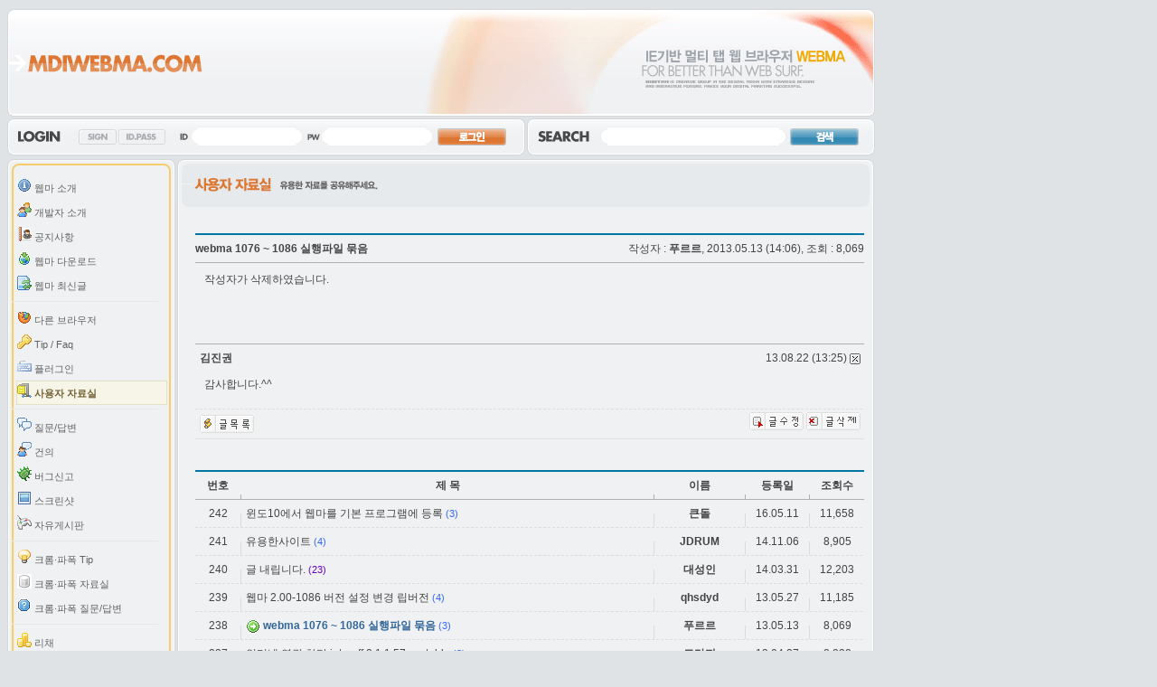

--- FILE ---
content_type: text/html; charset=UTF-8
request_url: https://mdiwebma.com/webma2/board/?mode=read&id=6&bid=11798&page=1&cate=&search=SUBJECT&word=
body_size: 4920
content:
<!DOCTYPE HTML PUBLIC "-//W3C//DTD HTML 4.01 Transitional//EN" "http://www.w3.org/TR/html4/loose.dtd">
<html>
<head>
<meta http-equiv="Content-Type" content="text/html; charset=utf-8" />
<title>WEBMA</title>
<script type="text/javascript" src="../front/global/js/global.js"></script>
<link rel="stylesheet" type="text/css" href="../front/global/css/style.css" />
</head>

<body>
<table width="960" height="119" border="0" cellpadding="0" cellspacing="0">
  <tr>
    <td><a href="../main/"><img src="../main/images/header_01.gif" width="217" height="119" alt="MDIWEBMA.COM"></a></td>
    <td background="../main/images/header_02.gif" width="743" height="119" align="right"><img src="../main/images/top_bg_webma.gif" width="503" height="119"></td>
  </tr>
</table>
<table width="960" border="0" cellpadding="0" cellspacing="0">
  <tr>
    <td width="575" height="45" valign="top" class="ph02">

	<table width="573" height="41" border="0" cellpadding="0" cellspacing="0" background="../main/images/login_02.gif">
        <tr>
          <td><img src="../main/images/loginbox_01.gif" width="7" height="41" alt=""></td>
          <td width="70" height="41" class="pd05"><img src="../main/images/icon_login_1.gif" width="47" height="12"></td>
          <td width="44" height="41"><a href="../main/sign.php?flag=1"><img src="../main/images/btn_sign.gif" width="42" height="17"></a></td>
          <td width="69" height="41"><a href="../main/sign.php?flag=2"><img src="../main/images/btn_find.gif" width="52" height="17"></a></td>
          <td width="12" height="41"><img src="../main/images/icon_login_2.gif" width="9" height="8"></td>
          <td width="129" height="41">

		  <form name="login" method="post" action="../front/member/login.php" onSubmit="return validate(this);">
		  <table width="120" height="18" border="0" cellpadding="0" cellspacing="0">
              <tr>
                <td><img src="../main/images/login_input_01.gif" width="8" height="18" alt=""></td>
                <td width="104" height="18"><input type="text" name="id" maxlength="16" class="login_input" hname="아이디" required></td>
                <td><img src="../main/images/login_input_03.gif" width="8" height="18" alt=""></td>
              </tr>
            </table>
			
			</td>
          <td width="15" height="41"><img src="../main/images/icon_login_3.gif" width="14" height="7"></td>
          <td width="129" height="41">
		  
		  <table width="120" height="18" border="0" cellpadding="0" cellspacing="0">
              <tr>
                <td><img src="../main/images/login_input_01.gif" width="8" height="18" alt=""></td>
                <td width="104" height="18"><input type="password" name="pw" maxlength="20" class="login_input" hname="비밀번호" required></td>
                <td><img src="../main/images/login_input_03.gif" width="8" height="18" alt=""></td>
              </tr>
            </table></td>
          <td width="92" height="41"><input type="image" src="../main/images/btn_login.gif" width="76" height="19"></td>
          <td><img src="../main/images/loginbox_10.gif" width="6" height="41" alt=""></td>
        </tr>
      </table>
	  </form>


	  </td>
    <td valign="top" class="ph02">

	<form name="searchAll" method="post" action="../main/search.php" onSubmit="return validate(this);">


	<table width="385" height="41" border="0" cellpadding="0" cellspacing="0" background="../main/images/login_02.gif">
        <tr>
          <td><img src="../main/images/search_01.gif" width="7" height="41" alt=""></td>
          <td width="72" height="41" class="pd05"><img src="../main/images/search_02.gif" width="57" height="12"></td>
          <td width="210" height="41"><table width="200" height="18" border="0" cellpadding="0" cellspacing="0">
              <tr>
                <td><img src="../main/images/login_input_01.gif" width="8" height="18" alt=""></td>
                <td width="186" height="18">
				<input type="text" name="searchAll" maxlength="16" class="search_input" hname="검색어" required>
				</td>
                <td><img src="../main/images/login_input_03.gif" width="8" height="18" alt=""></td>
              </tr>
            </table>
			
			
			</td>
          <td width="89" height="41"><input type="image" src="../main/images/search_04.gif" width="76" height="19"></td>
          <td><img src="../main/images/search_05.gif" width="7" height="41" alt=""></td>
        </tr>
      </table></td>
  </tr>
</table>
</form>
<table width="980" border="0" cellspacing="0" cellpadding="0">
  <tr>
    <td width="188" valign="top">


<table width="186" border="0" cellpadding="0" cellspacing="0">
  <tr>
    <td><img src="../main/images/menu_01.gif" width="186" height="12" alt=""></td>
  </tr>
  <tr>
    <td width="186" background="../main/images/menu_bg.gif" class="pd05">
	<div id="navigation">
	<ul>
	<li>

<a href="../main/about.php"><img src="../front/global/icon/fam/information.gif" width="16" height="16" align="absmiddle"> 웹마 소개</a>
<a href="../main/developer.php"><img src="../front/global/icon/fam/group.gif" width="16" height="16" align="absmiddle"> 개발자 소개</a>
<a href="../board/?id=1"><img src="../front/global/icon/fam/report_user.gif" width="16" height="16" align="absmiddle"> 공지사항</a>
<a href="../board/?id=2"><img src="../front/global/icon/fam/icon_get_world.gif" width="16" height="16" align="absmiddle"> 웹마 다운로드</a>
<a href="../main/article.php"><img src="../front/global/icon/fam/page_refresh.gif" width="16" height="16" align="absmiddle"> 웹마 최신글</a>
</ul>
</div>
<div class="menu_line"></div>
<div id="navigation">
<ul>
<li>
<a href="../board/?id=3"><img src="../front/global/icon/fam/application_firefox.gif" width="16" height="16" align="absmiddle"> 다른 브라우저</a>
<a href="../board/?id=4"><img src="../front/global/icon/fam/key.gif" width="16" height="16" align="absmiddle"> Tip / Faq</a>
<a href="../board/?id=5"><img src="../front/global/icon/fam/keyboard.gif" width="16" height="16" align="absmiddle"> 플러그인</a>
<a href="../board/?id=6" id="curnavpage"><img src="../front/global/icon/fam/compress.gif" width="16" height="16" align="absmiddle"> 사용자 자료실</a>
</ul>
</div>
<div class="menu_line"></div>
<div id="navigation">
<ul>
<li>
<a href="../board/?id=7"><img src="../front/global/icon/fam/comments.gif" width="16" height="16" align="absmiddle"> 질문/답변</a>
<a href="../board/?id=8"><img src="../front/global/icon/fam/user_comment.gif" width="16" height="16" align="absmiddle"> 건의</a>
<a href="../board/?id=9"><img src="../front/global/icon/fam/bug.gif" width="16" height="16" align="absmiddle"> 버그신고</a>
<a href="../board/?id=10"><img src="../front/global/icon/fam/image.gif" width="16" height="16" align="absmiddle"> 스크린샷</a>
<a href="../board/?id=11"><img src="../front/global/icon/fam/controller.gif" width="16" height="16" align="absmiddle"> 자유게시판</a>
</ul>
</div>
<div class="menu_line"></div>
<div id="navigation">
<ul>
<li>
<a href="../board/?id=15"><img src="../front/global/icon/fam/lightbulb.gif" width="16" height="16" align="absmiddle"> 크롬·파폭 Tip</a>
<a href="../board/?id=16"><img src="../front/global/icon/fam/database.gif" width="16" height="16" align="absmiddle"> 크롬·파폭 자료실</a>
<a href="../board/?id=17"><img src="../front/global/icon/fam/icon_info.gif" width="16" height="16" align="absmiddle"> 크롬·파폭 질문/답변</a>
</ul>
</div>
<div class="menu_line"></div>
<div id="navigation">
<ul>
<li>
<a href="../board/?id=12"><img src="../front/global/icon/fam/coins.gif" width="16" height="16" align="absmiddle"> 리채</a>
</ul>
</div>
<div class="menu_line"></div>
<div id="navigation">
<ul>
<li>
<a href="../board/?id=14"><img src="../front/global/icon/fam/lock_edit.gif" width="16" height="16" align="absmiddle"> 월든노트</a>
<!--
<a href="https://www.dnsever.com" target="dnsever"><img src="https://banner.dnsever.com/dnsever-banner_88x31.gif" border="0" alt="DNS server, DNS service"></a> 

	</li>
	</ul>-->
	</div>
	</td>
  </tr>
  <tr>
    <td>
	<img src="../main/images/menu_03.gif" width="186" height="11" alt=""></td>
  </tr>
</table>
</td>
    <td width="792" valign="top">

	<table width="771" height="387" border="0" cellpadding="0" cellspacing="0">
		<tr>
			<td>
				<img src="../main/images/board_01.gif" width="771" height="11" alt=""></td>
		</tr>
		<tr>
			<td width="771" height="36" background="../main/images/board_bg_1.gif">
			<img src="./../main/images/icon_title_6.gif"></td>
		</tr>
		<tr>
			<td>
				<img src="../main/images/board_03.gif" width="771" height="6" alt=""></td>
		</tr>
		<tr>
			<td width="771" height="327" valign="top" background="../main/images/board_bg_2.gif" class="pd20 ph11"><script type="text/javascript"><!--
google_ad_client = "pub-2019951339510176";
google_ad_width = 336;
google_ad_height = 280;
google_ad_format = "336x280_as";
google_ad_type = "text_image";
google_ad_channel = "";
google_color_border = "EFF1F3";
google_color_bg = "EFF1F3";
google_color_link = "0000FF";
google_color_text = "000000";
google_color_url = "008000";
//-->
</script>
<script type="text/javascript"
  src="http://pagead2.googlesyndication.com/pagead/show_ads.js">
</script>
<script type="text/javascript"><!--
google_ad_client = "pub-2019951339510176";
google_ad_width = 336;
google_ad_height = 280;
google_ad_format = "336x280_as";
google_ad_type = "text_image";
google_ad_channel = "";
google_color_border = "EFF1F3";
google_color_bg = "EFF1F3";
google_color_link = "0000FF";
google_color_text = "000000";
google_color_url = "008000";
//-->
</script>
<script type="text/javascript"
  src="http://pagead2.googlesyndication.com/pagead/show_ads.js">
</script>

<p style="height:10px"></p>

<table width="740" border="0" cellspacing="0" cellpadding="0" class="table_fix">
<tr>
<td height="2" colspan="2" bgcolor="0076A3"></td>
</tr>
<tr>
<td width="50%" height="30"><strong>webma 1076 ~ 1086 실행파일 묶음</strong></td>
<td align="right">작성자 : <span class="name_n">푸르르</span>,  2013.05.13 (14:06), 조회 : 8,069 </td>
</tr>
<tr>
<td height="1" colspan="2" bgcolor="#AFAFAF"></td>
</tr>
</table>

<table width="740" border="0" cellspacing="0" cellpadding="0" class="table_fix">
<tr>
<td colspan="2" class="pd10 ph05" width="740">
<p>작성자가 삭제하였습니다.</p>
</td>
</tr>


</table>


<p style="height:50px"></p>

<table width="740" border="0" cellspacing="0" cellpadding="0" class="table_fix">
<tr><td height="1" colspan="2" bgcolor="#AFAFAF"></td></tr>


<tr>
<td width="25%" height="30" class="pd05">
<a name="cmt_18922"></a><a href="#" onClick="newWin('../front/msgBox/msgWrite.php?to=592659220&type=1&to_name=%EA%B9%80%EC%A7%84%EA%B6%8C', 'msgWrite', '550', '400');"><span class="name_n">김진권</span></a></td>
<td width="75%" align="right" class="pr04">13.08.22 (13:25) <a href="javascript:alert('이 코멘트를 삭제할 수 있는 권한이 없습니다.\n\n삭제를 원하실 경우 로그인 하여 주십시요');"><img src="./skin/webma/images/btn_comment_delete.gif" alt="삭제" width="12" height="12" border="0" align="absmiddle"></a></td>
</tr>


<tr>
<td colspan="2" class="pd10 ph05">  감사합니다.^^<br><br></td>
</tr>

<tr>
<td height="1" colspan="2" background="./skin/webma/images/line.gif"></td>
</tr>

</table>




<table width="740" border="0" cellspacing="0" cellpadding="0" class="table_fix">
<tr height="32">

    <td width="50%" class="pd05" colspan="2">
	<a href="../board/?mode=list&id=6&cate=&page=1&bid=11798&search=SUBJECT&word=&division=">
	<img src="./skin/webma/images/i_list.gif" alt="목록" width="60" height="20" border="0"></a>
	</td>

	<td align="right" width="50%" class="pr04">
	<a href="javascript:alert('회원에 의해 작성된 게시물을 비회원이 수정 할수 없습니다.\n\n수정을 원하실 경우 로그인 하시기 바랍니다.');">
	<img src="./skin/webma/images/i_modify.gif" alt="수정" width="60" height="20" border="0"></a> 
	<a href="javascript:alert('회원에 의해 작성된 게시물을 비회원이 삭제 할수 없습니다.\n\n삭제를 원하실 경우 로그인 하시기 바랍니다.');">
	<img src="./skin/webma/images/i_delete.gif" alt="삭제" width="60" height="20" border="0"></a>
	</td>

</tr>
<tr><td height="1" colspan="3" bgcolor="#e0e0e0"></td></tr>
</table>
</form>

<p style="height:26px"></p>

<script type="text/javascript"> 
document.title = 'webma 1076 ~ 1086 실행파일 묶음'; 
</script> 
<table width="740" border="0" cellspacing="0" cellpadding="0">
<tr>
<td height="2" colspan="9" bgcolor="0076A3"></td>
</tr>

<tr>
<td width="50" height="30" align="center"><strong>번호</strong></td>
<td width="1" valign="bottom"><img src="./skin/webma/images/between_1.gif" /></td>
<td align="center"><strong>제 목</strong></td>
<td width="1" valign="bottom"><img src="./skin/webma/images/between_1.gif" /></td>
<td width="100" align="center"><strong>이름</strong></td>
<td width="1" valign="bottom"><img src="./skin/webma/images/between_1.gif" /></td>
<td width="70" align="center"><strong>등록일</strong></td>
<td width="1" valign="bottom"><img src="./skin/webma/images/between_1.gif" /></td>
<td width="60" align="center"><strong>조회수</strong></td>
</tr>

<tr>
<td height="1" colspan="9" bgcolor="#AFAFAF"></td>
</tr>
</table>


<table width="740" border="0" cellspacing="0" cellpadding="0">
<tr>
<td width="50" align="center">
242</td>
<td width="1" valign="bottom"><img src="./skin/webma/images/between_2.gif" /></td>
<td class="pd05"><a href="./?mode=read&id=6&bid=13344&page=1&cate=&search=SUBJECT&word=">윈도10에서 웹마를 기본 프로그램에 등록</a> <span class="comment_number1">(3)</span> </td>
<td width="1" valign="bottom"><img src="./skin/webma/images/between_2.gif" /></td>
<td width="100" align="center"><nobr class="board_name"><a href="#msgWrite" onClick="msgWrite('63399984','%ED%81%B0%EB%8F%8C','1');"><span class="name_n">큰돌</span></a></nobr></td>
<td width="1" valign="bottom"><img src="./skin/webma/images/between_2.gif" /></td>
<td width="70" align="center">16.05.11</td>
<td width="1" align="center" valign="bottom"><img src="./skin/webma/images/between_2.gif" /></td>
<td width="60" align="center">11,658</td>
</tr>
<tr>
<td height="1" colspan="9" background="./skin/webma/images/line.gif"></td>
</tr>

<tr>
<td width="50" align="center">
241</td>
<td width="1" valign="bottom"><img src="./skin/webma/images/between_2.gif" /></td>
<td class="pd05"><a href="./?mode=read&id=6&bid=13219&page=1&cate=&search=SUBJECT&word=">유용한사이트</a> <span class="comment_number1">(4)</span> </td>
<td width="1" valign="bottom"><img src="./skin/webma/images/between_2.gif" /></td>
<td width="100" align="center"><nobr class="board_name"><a href="#msgWrite" onClick="msgWrite('1381578482','JDRUM','1');"><span class="name_n">JDRUM</span></a></nobr></td>
<td width="1" valign="bottom"><img src="./skin/webma/images/between_2.gif" /></td>
<td width="70" align="center">14.11.06</td>
<td width="1" align="center" valign="bottom"><img src="./skin/webma/images/between_2.gif" /></td>
<td width="60" align="center">8,905</td>
</tr>
<tr>
<td height="1" colspan="9" background="./skin/webma/images/line.gif"></td>
</tr>

<tr>
<td width="50" align="center">
240</td>
<td width="1" valign="bottom"><img src="./skin/webma/images/between_2.gif" /></td>
<td class="pd05"><a href="./?mode=read&id=6&bid=12063&page=1&cate=&search=SUBJECT&word=">글 내립니다.</a> <span class="comment_number3">(23)</span> </td>
<td width="1" valign="bottom"><img src="./skin/webma/images/between_2.gif" /></td>
<td width="100" align="center"><nobr class="board_name"><a href="#msgWrite" onClick="msgWrite('307760211','%EB%8C%80%EC%84%B1%EC%9D%B8','1');"><span class="name_n">대성인</span></a></nobr></td>
<td width="1" valign="bottom"><img src="./skin/webma/images/between_2.gif" /></td>
<td width="70" align="center">14.03.31</td>
<td width="1" align="center" valign="bottom"><img src="./skin/webma/images/between_2.gif" /></td>
<td width="60" align="center">12,203</td>
</tr>
<tr>
<td height="1" colspan="9" background="./skin/webma/images/line.gif"></td>
</tr>

<tr>
<td width="50" align="center">
239</td>
<td width="1" valign="bottom"><img src="./skin/webma/images/between_2.gif" /></td>
<td class="pd05"><a href="./?mode=read&id=6&bid=11814&page=1&cate=&search=SUBJECT&word=">웹마 2.00-1086 버전 설정 변경 립버전</a> <span class="comment_number1">(4)</span> </td>
<td width="1" valign="bottom"><img src="./skin/webma/images/between_2.gif" /></td>
<td width="100" align="center"><nobr class="board_name"><a href="#msgWrite" onClick="msgWrite('7541544152','qhsdyd','1');"><span class="name_n">qhsdyd</span></a></nobr></td>
<td width="1" valign="bottom"><img src="./skin/webma/images/between_2.gif" /></td>
<td width="70" align="center">13.05.27</td>
<td width="1" align="center" valign="bottom"><img src="./skin/webma/images/between_2.gif" /></td>
<td width="60" align="center">11,185</td>
</tr>
<tr>
<td height="1" colspan="9" background="./skin/webma/images/line.gif"></td>
</tr>

<tr>
<td width="50" align="center">
238</td>
<td width="1" valign="bottom"><img src="./skin/webma/images/between_2.gif" /></td>
<td class="pd05"><a href="./?mode=read&id=6&bid=11798&page=1&cate=&search=SUBJECT&word="><img src="../front/global/icon/fam/action_forward.gif" align="absmiddle"> <span class="style9">webma 1076 ~ 1086 실행파일 묶음</span></a> <span class="comment_number1">(3)</span> </td>
<td width="1" valign="bottom"><img src="./skin/webma/images/between_2.gif" /></td>
<td width="100" align="center"><nobr class="board_name"><a href="#msgWrite" onClick="msgWrite('69389278','%ED%91%B8%EB%A5%B4%EB%A5%B4','1');"><span class="name_n">푸르르</span></a></nobr></td>
<td width="1" valign="bottom"><img src="./skin/webma/images/between_2.gif" /></td>
<td width="70" align="center">13.05.13</td>
<td width="1" align="center" valign="bottom"><img src="./skin/webma/images/between_2.gif" /></td>
<td width="60" align="center">8,069</td>
</tr>
<tr>
<td height="1" colspan="9" background="./skin/webma/images/line.gif"></td>
</tr>

<tr>
<td width="50" align="center">
237</td>
<td width="1" valign="bottom"><img src="./skin/webma/images/between_2.gif" /></td>
<td class="pd05"><a href="./?mode=read&id=6&bid=11767&page=1&cate=&search=SUBJECT&word=">인터넷 연결 차단 interoff 2.1.1.57-portable</a> <span class="comment_number1">(3)</span> </td>
<td width="1" valign="bottom"><img src="./skin/webma/images/between_2.gif" /></td>
<td width="100" align="center"><nobr class="board_name"><a href="#msgWrite" onClick="msgWrite('4091576868','%EB%8F%84%EB%9D%BC%EC%A7%80','1');"><span class="name_n">도라지</span></a></nobr></td>
<td width="1" valign="bottom"><img src="./skin/webma/images/between_2.gif" /></td>
<td width="70" align="center">13.04.27</td>
<td width="1" align="center" valign="bottom"><img src="./skin/webma/images/between_2.gif" /></td>
<td width="60" align="center">8,838</td>
</tr>
<tr>
<td height="1" colspan="9" background="./skin/webma/images/line.gif"></td>
</tr>

<tr>
<td width="50" align="center">
236</td>
<td width="1" valign="bottom"><img src="./skin/webma/images/between_2.gif" /></td>
<td class="pd05"><a href="./?mode=read&id=6&bid=11691&page=1&cate=&search=SUBJECT&word=">WebMa2 v2.0.0.1076 - 무설치</a> <span class="comment_number1">(2)</span> </td>
<td width="1" valign="bottom"><img src="./skin/webma/images/between_2.gif" /></td>
<td width="100" align="center"><nobr class="board_name"><a href="#msgWrite" onClick="msgWrite('7191604131','%EB%8F%84%EB%9D%BC%EC%A7%80','1');"><span class="name_n">도라지</span></a></nobr></td>
<td width="1" valign="bottom"><img src="./skin/webma/images/between_2.gif" /></td>
<td width="70" align="center">13.03.25</td>
<td width="1" align="center" valign="bottom"><img src="./skin/webma/images/between_2.gif" /></td>
<td width="60" align="center">13,137</td>
</tr>
<tr>
<td height="1" colspan="9" background="./skin/webma/images/line.gif"></td>
</tr>

<tr>
<td width="50" align="center">
235</td>
<td width="1" valign="bottom"><img src="./skin/webma/images/between_2.gif" /></td>
<td class="pd05"><a href="./?mode=read&id=6&bid=11528&page=1&cate=&search=SUBJECT&word=">알아두면 유용한 사이트 목록~</a> <span class="comment_number1">(3)</span> </td>
<td width="1" valign="bottom"><img src="./skin/webma/images/between_2.gif" /></td>
<td width="100" align="center"><nobr class="board_name"><a href="#msgWrite" onClick="msgWrite('9531485792','ghkdasr','1');"><span class="name_n">ghkdasr</span></a></nobr></td>
<td width="1" valign="bottom"><img src="./skin/webma/images/between_2.gif" /></td>
<td width="70" align="center">12.11.09</td>
<td width="1" align="center" valign="bottom"><img src="./skin/webma/images/between_2.gif" /></td>
<td width="60" align="center">8,018</td>
</tr>
<tr>
<td height="1" colspan="9" background="./skin/webma/images/line.gif"></td>
</tr>

<tr>
<td width="50" align="center">
234</td>
<td width="1" valign="bottom"><img src="./skin/webma/images/between_2.gif" /></td>
<td class="pd05"><a href="./?mode=read&id=6&bid=11505&page=1&cate=&search=SUBJECT&word=">리채1에 있던 빵집 개발자께서 개발하신  계산기 프로그램입니다.</a> <span class="comment_number1">(2)</span> </td>
<td width="1" valign="bottom"><img src="./skin/webma/images/between_2.gif" /></td>
<td width="100" align="center"><nobr class="board_name"><a href="#msgWrite" onClick="msgWrite('78583044','%EA%B9%80%EB%8C%80%EC%A0%95','1');"><span class="name_a">김대정</span></a></nobr></td>
<td width="1" valign="bottom"><img src="./skin/webma/images/between_2.gif" /></td>
<td width="70" align="center">12.10.22</td>
<td width="1" align="center" valign="bottom"><img src="./skin/webma/images/between_2.gif" /></td>
<td width="60" align="center">6,509</td>
</tr>
<tr>
<td height="1" colspan="9" background="./skin/webma/images/line.gif"></td>
</tr>

<tr>
<td width="50" align="center">
233</td>
<td width="1" valign="bottom"><img src="./skin/webma/images/between_2.gif" /></td>
<td class="pd05"><a href="./?mode=read&id=6&bid=11387&page=1&cate=&search=SUBJECT&word=">웹마 설치 파일입니다..</a> <span class="comment_number1">(6)</span> </td>
<td width="1" valign="bottom"><img src="./skin/webma/images/between_2.gif" /></td>
<td width="100" align="center"><nobr class="board_name"><a href="#msgWrite" onClick="msgWrite('4181321136','%EC%95%84%EB%8B%B4','1');"><span class="name_n">아담</span></a></nobr></td>
<td width="1" valign="bottom"><img src="./skin/webma/images/between_2.gif" /></td>
<td width="70" align="center">12.06.01</td>
<td width="1" align="center" valign="bottom"><img src="./skin/webma/images/between_2.gif" /></td>
<td width="60" align="center">11,521</td>
</tr>
<tr>
<td height="1" colspan="9" background="./skin/webma/images/line.gif"></td>
</tr>

<tr>
<td width="50" align="center">
232</td>
<td width="1" valign="bottom"><img src="./skin/webma/images/between_2.gif" /></td>
<td class="pd05"><a href="./?mode=read&id=6&bid=11260&page=1&cate=&search=SUBJECT&word=">고음질로 PC에서 나오는 소리를 녹음하는 음성 녹음 프로그램입니다.</a> <span class="comment_number1">(2)</span> </td>
<td width="1" valign="bottom"><img src="./skin/webma/images/between_2.gif" /></td>
<td width="100" align="center"><nobr class="board_name"><a href="#msgWrite" onClick="msgWrite('7901555554','%EB%9D%BC%EC%9D%B4%EB%B8%8C%ED%88%B4%EC%A6%88','1');"><span class="name_n">라이브툴즈</span></a></nobr></td>
<td width="1" valign="bottom"><img src="./skin/webma/images/between_2.gif" /></td>
<td width="70" align="center">11.12.25</td>
<td width="1" align="center" valign="bottom"><img src="./skin/webma/images/between_2.gif" /></td>
<td width="60" align="center">11,596</td>
</tr>
<tr>
<td height="1" colspan="9" background="./skin/webma/images/line.gif"></td>
</tr>

<tr>
<td width="50" align="center">
231</td>
<td width="1" valign="bottom"><img src="./skin/webma/images/between_2.gif" /></td>
<td class="pd05"><a href="./?mode=read&id=6&bid=11259&page=1&cate=&search=SUBJECT&word=">프로세스를 초기화해서 PC를 포맷한 상태 처럼 만들어줍니다~</a> <span class="comment_number1">(2)</span> </td>
<td width="1" valign="bottom"><img src="./skin/webma/images/between_2.gif" /></td>
<td width="100" align="center"><nobr class="board_name"><a href="#msgWrite" onClick="msgWrite('6521543875','%EB%9D%BC%EC%9D%B4%EB%B8%8C%ED%88%B4%EC%A6%88','1');"><span class="name_n">라이브툴즈</span></a></nobr></td>
<td width="1" valign="bottom"><img src="./skin/webma/images/between_2.gif" /></td>
<td width="70" align="center">11.12.25</td>
<td width="1" align="center" valign="bottom"><img src="./skin/webma/images/between_2.gif" /></td>
<td width="60" align="center">8,639</td>
</tr>
<tr>
<td height="1" colspan="9" background="./skin/webma/images/line.gif"></td>
</tr>

<tr>
<td width="50" align="center">
230</td>
<td width="1" valign="bottom"><img src="./skin/webma/images/between_2.gif" /></td>
<td class="pd05"><a href="./?mode=read&id=6&bid=10186&page=1&cate=&search=SUBJECT&word=">최신음악다운로드 mp3무료다운 쿠쿠mp3v1.5</a> <span class="comment_number1">(3)</span> </td>
<td width="1" valign="bottom"><img src="./skin/webma/images/between_2.gif" /></td>
<td width="100" align="center"><nobr class="board_name"><a href="#msgWrite" onClick="msgWrite('226629314','%EC%9E%98%EB%A8%B9%EA%B3%A0%EC%9E%98%EC%82%B4%EC%96%B4','1');"><span class="name_n">잘먹고잘살어</span></a></nobr></td>
<td width="1" valign="bottom"><img src="./skin/webma/images/between_2.gif" /></td>
<td width="70" align="center">11.09.04</td>
<td width="1" align="center" valign="bottom"><img src="./skin/webma/images/between_2.gif" /></td>
<td width="60" align="center">13,287</td>
</tr>
<tr>
<td height="1" colspan="9" background="./skin/webma/images/line.gif"></td>
</tr>

</table>

<table width="740" border="0" cellspacing="0" cellpadding="0">
  <tr>
    <td width="75%" class="paging pd05" height="28">

	<img src="./skin/webma/images/btn_prev.gif" align="absmiddle" alt="이전 페이지">&nbsp; <b>1</b>&nbsp; <a href="./?id=6&mode=list&cate=&search=SUBJECT&word=&page=2">2&nbsp;</a> <a href="./?id=6&mode=list&cate=&search=SUBJECT&word=&page=3">3&nbsp;</a> <a href="./?id=6&mode=list&cate=&search=SUBJECT&word=&page=4">4&nbsp;</a> <a href="./?id=6&mode=list&cate=&search=SUBJECT&word=&page=5">5&nbsp;</a> <a href="./?id=6&mode=list&cate=&search=SUBJECT&word=&page=6">6&nbsp;</a> <a href="./?id=6&mode=list&cate=&search=SUBJECT&word=&page=7">7&nbsp;</a> <a href="./?id=6&mode=list&cate=&search=SUBJECT&word=&page=8">8&nbsp;</a> <a href="./?id=6&mode=list&cate=&search=SUBJECT&word=&page=9">9&nbsp;</a> <a href="./?id=6&mode=list&cate=&search=SUBJECT&word=&page=10">10&nbsp;</a> <a href="./?id=6&mode=list&cate=&search=SUBJECT&word=&page=11">11&nbsp;</a> <a href="./?id=6&mode=list&cate=&search=SUBJECT&word=&page=12">12&nbsp;</a> <a href="./?id=6&mode=list&cate=&search=SUBJECT&word=&page=13">13&nbsp;</a> <a href="./?id=6&mode=list&cate=&search=SUBJECT&word=&page=14">14&nbsp;</a> <a href="./?id=6&mode=list&cate=&search=SUBJECT&word=&page=15">15&nbsp;</a><a href="./?id=6&mode=list&cate=&search=SUBJECT&word=&page=2" onFocus="blur()">
<img src="./skin/webma/images/btn_next.gif" align="absmiddle" alt="다음 페이지"></a> 
	</td>
    <td width="25%" align="right"><a href="../board/?mode=write&type=write&id=6&cate=&page=&search=&word="><img src="./skin/webma/images/i_write.gif" alt="글쓰기" width="60" height="20" border="0"></a></td>
  </tr>
</table>


<form name="board_search" method="post" action="./?id=6&mode=list" onSubmit="return validate(this);">
<table width="500" border="0" cellspacing="0" cellpadding="0">
  <tr>
    <td height="30" align="right">
	<select name="search">
      <option value="SUBJECT">제목</option>
      <option value="CONTENT">내용</option>
      <option value="NAME">이름</option>
    </select>
    <input name="word" type="text" class="input2" id="word" size="20" maxlength="10" value="" hname="검색어" required>
    <input type="image" src="./skin/webma/images/search_ok.gif" width="44" height="20" align="absmiddle"></td>
  </tr>
</table>
<script>mSelect('search','SUBJECT');</script>
</form>
</td>
  </tr>
	<tr>
		<td>
			<img src="../main/images/board_05.gif" width="771" height="7" alt=""></td>
	</tr>

	<tr>
          <td colspan="2" height="30" align="center"><img src="../main/images/copyright.gif" width="255" height="5" /></td>
        </tr>
</table>
</body></html>



--- FILE ---
content_type: text/css
request_url: https://mdiwebma.com/webma2/front/global/css/style.css
body_size: 1753
content:
BODY,TD,SELECT,input,DIV,form,TEXTAREA {
	font-family:굴림,돋움,Seoul,arial,helvetica;
	font-size:9pt;
	color:#444444;
	line-height:18px;
}

body {
	background-color: #dfe3e6;
	margin-top: 10px;
}


img {border: none;}
form {margin:0px;}
p {margin-top:4px; margin-bottom:4px;}

/* 기본링크 */
A:link    {font-family:굴림,돋움,Seoul,arial,helvetica; text-decoration: none; color: #444444;}
A:active  {font-family:굴림,돋움,Seoul,arial,helvetica; text-decoration: underline; color: #000000;}
A:visited {font-family:굴림,돋움,Seoul,arial,helvetica; text-decoration: none; color: #444444;}
A:hover   {font-family:굴림,돋움,Seoul,arial,helvetica; text-decoration: underline; color: #000000;}


/* 패딩 */
.pd02 {padding:0 0 0 2px}
.pd04 {padding:0 0 0 4px}
.pd05 {padding:0 0 0 5px}
.pd07 {padding:0 0 0 7px}
.pd10 {padding:0 0 0 10px}
.pd11 {padding:0 0 0 11px}
.pd12 {padding:0 0 0 12px}
.pd20 {padding:0 0 0 20px}
.pd21 {padding:0 0 0 21px}

.ph02 {padding-top:2px}
.ph03 {padding-top:3px}
.ph05 {padding-top:5px}
.ph06 {padding-top:6px}
.ph07 {padding-top:7px}
.ph09 {padding-top:9px}
.ph11 {padding-top:11px}

.pr04 {padding-right:4px}



/* 폰트 */
.style1 {font-family: "굴림", "돋움", Seoul, "한강체";color: #000000;font-size: 13px;}
.style2 {font-size: 16px;font-weight: bold;color: #FF0033;font-family: "굴림", "돋움", Seoul, "한강체";}
.style3 {color:#FF3399;font-weight: bold;}
.style4 {color: #3366CC;font-weight: bold;}
.style5 {font-family:"Tahoma"; font-size: 8pt; font-weight:700; color:#292929;}
.style6 {font-family:"Tahoma"; font-size: 8pt; font-weight:700; color:#0066FF;}
.style7 {font-family:"Tahoma"; font-size: 8pt; font-weight:700; color:#CC3300;}
.style8 {font-family:"Tahoma"; font-size: 8pt; font-weight:700; color:#0033CC;}
.style9 {color: #336699; font-weight:bold;}
.style10 {color: #c3a770;}

/* 이름색 */
.name_a {color: #FF3300;font-weight: bold;}
.name_c {color:#663399;font-weight: bold;}

.name_1 {color:#FF3399;font-weight: bold;}
.name_2 {color: #3366CC;font-weight: bold;}
.name_3 {color: #0033CC;font-weight: bold;}
.name_4 {color: #FF0099;font-weight: bold;}
.name_5 {color: #CC0066;font-weight: bold;}
.name_6 {color: #336666;font-weight: bold;}
.name_7 {color: #660000;font-weight: bold;}
.name_8 {color: #003333;font-weight: bold;}
.name_9 {color: #CC0099;font-weight: bold;}
.name_10 {color: #009966;font-weight: bold;}
.name_11 {color: #FF33CC;font-weight: bold;}
.name_12 {color: #68AEE1;font-weight: bold;}
.name_13 {color: #A60000;font-weight: bold;}
.name_n {font-weight: bold;}



/* 폼 */
.input {
	font-family:굴림,Tahoma, verdana, arial, helvetica, sans-serif, 돋움;
	font-size:9pt;
	color:black;
	background-color:#FFFFFF;
	border:1px;
	border-style: solid;
	border-color:#C0C0C0;
}

.input2 {
	border:solid 1px;
	border-color:#c0c0c0;
	height:20px;
}

.submit {
	border:solid 1px;
	border-color:#c0c0c0;
	background-color:#f8f8f8;
	font-size:8pt;
	font-family:tahoma;
	height:20px;
}

/* 테이블 */
.table_fix {table-layout:fixed;}


/* 게시판 */
.board_head {
	color:#FFFFFF;
	font-weight:bold;
	font-family:Tahoma;
	font-size:8pt;
}

.board_search_light {background-color:#ffff00; color:#ff0000; font-weight:bold;}
.board_search_word{border:solid 0;font-family:verdana;font-size:9pt;color:black;background-color:white;height:16px;}
.board_name {width:100px;overflow:hidden;display:block;}

.paging {
	color:#444444;
	font-family:Tahoma;
	font-size:8pt;
}

.paging a:link    {text-decoration:none; color:#444444;}
.paging a:visited{text-decoration:none; color:#444444;}
.paging a:hover {text-decoration:none; color:#ff8000;}
.paging a:active {text-decoration:none; color:#ff8000;}


.comment_number1 {
	font-size: 11px;
	color: #3366FF;
	font-family: Geneva, Arial, Helvetica, sans-serif;
}

.comment_number2 {
	font-size: 11px;
	color: #FF0099;
	font-family: Geneva, Arial, Helvetica, sans-serif;
}

.comment_number3 {
	font-size: 11px;
	color: #6600CC;
	font-family: Geneva, Arial, Helvetica, sans-serif;
}


/* navi */
.menu_line {
	margin-bottom: 4px;
	margin-top: 4px;
	width:162px;
	height:1px;
	overflow:hidden;
	background:#e6e6e6;
	padding:0px 0px 0px 0px;
}

.menu_blank {
	margin-bottom: 3px;
	margin-top: 3px;
	overflow:hidden;
	background:#ffffff;
	padding:0px 0px 0px 0px;
}

em
{
    font-weight: bold;
    color: #414141;
    font-style: normal
}
ul
{
    padding-left: 0px
}
#navigation
{
    padding-right: 0px;
    padding-left: 0px;
    font-size: 11px;
    padding-bottom: 0px;
    margin: 6px 0px 0px 5px;
    width: 162px;
    padding-top: 0px;
    font-family: verdana, arial, helvetica;
}
#navigation ul
{
    border-right: medium none;
    padding-right: 0px;
    border-top: medium none;
    padding-left: 0px;
    padding-bottom: 0px;
    margin: 0px;
    border-left: medium none;
    padding-top: 0px;
    border-bottom: medium none;
    list-style-type: none;
}
#navigation li
{
    margin: 0px;
}
unknown
{
    margin: 0px
}

#navigation li img
{
    vertical-align: -1px;

}

#navigation li #curnavpage
{
    border-right: #e4e2c5 1px solid;
    padding-right: 3px;
    border-top: #e4e2c5 1px solid;
    display: block;
    padding-left: 0px;
    padding-bottom: 3px;
    border-left: #e4e2c5 1px solid;
    width: 100%;
    color: #736033;
	font-weight:bold;
    padding-top: 2px;
    border-bottom: #e4e2c5 1px solid;
    background-color: #f6f5e8;
    text-decoration: none
}

#navigation li a
{
    border-right: medium none;
    padding-right: 4px;
    border-top: medium none;
    display: block;
    padding-left: 1px;
    padding-bottom: 4px;
    border-left: medium none;
    width: 100%;
    color: #626262;
    padding-top: 3px;
    border-bottom: medium none;
    text-decoration: none;
	font-family: verdana, arial, helvetica;
}

#navigation li a:hover
{
    border-right: #e4e2c5 1px solid;
    padding-right: 3px;
    border-top: #e4e2c5 1px solid;
    padding-left: 0px;
    padding-bottom: 3px;
    border-left: #e4e2c5 1px solid;
    padding-top: 2px;
    border-bottom: #e4e2c5 1px solid;
    background-color: #f6f5e8;
}

.TodayComment {
	font-size: 10px;
	color: #FF3300;
}

.login_input {
	border-bottom-color:#eeeff1; 
	border-bottom-style:solid;
	border-bottom-width:1px; 
	border-top-color:#eeeff1; 
	border-top-style:solid; 
	border-top-width:1px;
	border-left-style:none;
	border-right-style:none;
	width:104px; height:18px; 
	font-size:10px;
	font-family:Fixedsys;
}

.search_input {
	border-bottom-color:#eeeff1; 
	border-bottom-style:solid;
	border-bottom-width:1px; 
	border-top-color:#eeeff1; 
	border-top-style:solid; 
	border-top-width:1px;
	border-left-style:none;
	border-right-style:none;
	width:186px; height:18px; 
	font-size:10px;
	font-family:"Courier New", Courier, monospace;
}

.latestSubject {width:270px;overflow:hidden;display:block;}
.latestSubject2 {width:220px;overflow:hidden;display:block;}

--- FILE ---
content_type: application/javascript
request_url: https://mdiwebma.com/webma2/front/global/js/global.js
body_size: 3273
content:
function flashTag(movie, width, height, name) {
	var printFlash = "<object classid='clsid:d27cdb6e-ae6d-11cf-96b8-444553540000' codebase='http://fpdownload.macromedia.com/pub/shockwave/cabs/flash/swflash.cab#version=6,0,0,0' width='"+width+"' height='"+height+"' id='"+name+"' align='middle'>";
	printFlash += "<param name='allowScriptAccess' value='sameDomain' />";
	printFlash += "<param name='movie' value='"+movie+"' />";
	printFlash += "<param name='quality' value='high' />";
	printFlash += "<param name='bgcolor' value='#ffffff' />";
	printFlash += "<param name='wmode' value='Transparent' />";
	printFlash += "<embed src='"+movie+"' quality='high' bgcolor='#ffffff' width='"+width+"' height='"+height+"' name='"+name+"' align='middle' allowScriptAccess='sameDomain' type='application/x-shockwave-flash' pluginspage='http://www.macromedia.com/go/getflashplayer' />";
	printFlash += "</object>";
	document.write(printFlash);
}

function mSelect(input_name,input_value) {
	for(i=0; i < document.forms.length; i++) {
		for(j=0; j < document.forms[i].elements.length; j++) {
			with(document.forms[i].elements[j]) {
				if(name == input_name) {
					if(value == input_value) {
						checked = true;
					} else if(type != 'radio' && type != 'checkbox') {
						value = input_value;
					}
				}
			}
		}
	}
}

/// 에러메시지 포멧 정의 ///
var NO_BLANK = "{name+은는} 필수항목입니다";
var NOT_VALID = "{name+이가} 올바르지 않습니다";
// var TOO_LONG = "{name}의 길이가 초과되었습니다 (최대 {maxbyte}바이트)";

/// 스트링 객체에 메소드 추가 ///
String.prototype.trim = function(str) { 
	str = this != window ? this : str; 
	return str.replace(/^\s+/g,'').replace(/\s+$/g,''); 
}

String.prototype.hasFinalConsonant = function(str) {
	str = this != window ? this : str; 
	var strTemp = str.substr(str.length-1);
	return ((strTemp.charCodeAt(0)-16)%28!=0);
}

String.prototype.bytes = function(str) {
	str = this != window ? this : str;
	for(j=0; j<str.length; j++) {
		var chr = str.charAt(j);
		len += (chr.charCodeAt() > 128) ? 2 : 1
	}
	return len;
}

function validate(form) {
	for (i = 0; i < form.elements.length; i++ ) {
		var el = form.elements[i];
		if (el.tagName == "FIELDSET") continue;
		el.value = el.value.trim();

		var minbyte = el.getAttribute("MINBYTE");
		var maxbyte = el.getAttribute("MAXBYTE");
		var option = el.getAttribute("OPTION");
		var match = el.getAttribute("MATCH");
		var glue = el.getAttribute('GLUE');

		if (el.getAttribute("REQUIRED") != null) {
			if (el.value == null || el.value == "") {
				return doError(el,NO_BLANK);
			}
		}

		if (minbyte != null) {
			if (el.value.bytes() < parseInt(minbyte)) {
				return doError(el,"{name+은는} 최소 "+minbyte+"바이트 이상 입력해야 합니다.");
			}
		}

		if (maxbyte != null && el.value != "") {
			var len = 0;
			if (el.value.bytes() > parseInt(maxbyte)) {
				return doError(el,"{name}의 길이가 초과되었습니다 (최대 "+maxbyte+"바이트)");
			}
		}

		if (match && (el.value != form.elements[match].value)) return doError(el,"{name+이가} 일치하지 않습니다");

		if (option != null && el.value != "") {
			if (el.getAttribute('SPAN') != null) {
				var _value = new Array();
				for (span=0; span<el.getAttribute('SPAN');span++ ) {
					_value[span] = form.elements[i+span].value;
				}
				var value = _value.join(glue == null ? '' : glue);
				if (!funcs[option](el,value)) return false;
			} else {
				if (!funcs[option](el)) return false;
			}
		}
	}
	return true;
}

function josa(str,tail) {
	return (str.hasFinalConsonant()) ? tail.substring(0,1) : tail.substring(1,2);
}

function doError(el,type,action) {
	var pattern = /{([a-zA-Z0-9_]+)\+?([가-힝]{2})?}/;
	var name = (hname = el.getAttribute("HNAME")) ? hname : el.getAttribute("NAME");
	pattern.exec(type);
	var tail = (RegExp.$2) ? josa(eval(RegExp.$1),RegExp.$2) : "";
	alert(type.replace(pattern,eval(RegExp.$1) + tail));
	if (action == "sel") {
		el.select();
	} else if (action == "del")	{
		el.value = "";
	}
	el.focus();
	return false;
}	

/// 특수 패턴 검사 함수 매핑 ///
var funcs = new Array();
funcs['email'] = isValidEmail;
funcs['phone'] = isValidPhone;
funcs['userid'] = isValidUserid;
funcs['hangul'] = hasHangul;
funcs['number'] = isNumeric;
funcs['engonly'] = alphaOnly;
funcs['jumin'] = isValidJumin;
funcs['bizno'] = isValidBizNo;

/// 패턴 검사 함수들 ///
function isValidEmail(el,value) {
	var value = value ? value : el.value;
	var pattern = /^[_a-zA-Z0-9-\.]+@[\.a-zA-Z0-9-]+\.[a-zA-Z]+$/;
	return (pattern.test(value)) ? true : doError(el,NOT_VALID);
}

function isValidUserid(el) {
	var pattern = /^[a-zA-Z]{1}[a-zA-Z0-9_]{3,16}$/;
	return (pattern.test(el.value)) ? true : doError(el,"{name+은는} 4자이상 16자 미만이어야 하고,\n 영문,숫자, _ 문자만 사용할 수 있습니다");
}

function hasHangul(el) {
	var pattern = /[가-힝]/;
	return (pattern.test(el.value)) ? true : doError(el,"{name+은는} 반드시 한글을 포함해야 합니다");
}

function alphaOnly(el) {
	var pattern = /^[a-zA-Z]+$/;
	return (pattern.test(el.value)) ? true : doError(el,NOT_VALID);
}

function isNumeric(el) {
	var pattern = /^[0-9]+$/;
	return (pattern.test(el.value)) ? true : doError(el,"{name+은는} 반드시 숫자로만 입력해야 합니다");
}

function isValidJumin(el,value) {
    var pattern = /^([0-9]{6})-?([0-9]{7})$/; 
	var num = value ? value : el.value;
    if (!pattern.test(num)) return doError(el,NOT_VALID); 
    num = RegExp.$1 + RegExp.$2;

	var sum = 0;
	var last = num.charCodeAt(12) - 0x30;
	var bases = "234567892345";
	for (var i=0; i<12; i++) {
		if (isNaN(num.substring(i,i+1))) return doError(el,NOT_VALID);
		sum += (num.charCodeAt(i) - 0x30) * (bases.charCodeAt(i) - 0x30);
	}
	var mod = sum % 11;
	return ((11 - mod) % 10 == last) ? true : doError(el,NOT_VALID);
}

function isValidBizNo(el, value) { 
    var pattern = /([0-9]{3})-?([0-9]{2})-?([0-9]{5})/; 
	var num = value ? value : el.value;
    if (!pattern.test(num)) return doError(el,NOT_VALID); 
    num = RegExp.$1 + RegExp.$2 + RegExp.$3;
    var cVal = 0; 
    for (var i=0; i<8; i++) { 
        var cKeyNum = parseInt(((_tmp = i % 3) == 0) ? 1 : ( _tmp  == 1 ) ? 3 : 7); 
        cVal += (parseFloat(num.substring(i,i+1)) * cKeyNum) % 10; 
    } 
    var li_temp = parseFloat(num.substring(i,i+1)) * 5 + '0'; 
    cVal += parseFloat(li_temp.substring(0,1)) + parseFloat(li_temp.substring(1,2)); 
    return (parseInt(num.substring(9,10)) == 10-(cVal % 10)%10) ? true : doError(el,NOT_VALID); 
}

function isValidPhone(el,value) {
	var pattern = /^([0]{1}[0-9]{1,2})-?([1-9]{1}[0-9]{2,3})-?([0-9]{4})$/;
	var num = value ? value : el.value;
	if (pattern.exec(num)) {
		if(RegExp.$1 == "011" || RegExp.$1 == "016" || RegExp.$1 == "017" || RegExp.$1 == "018" || RegExp.$1 == "019") {
			if (!el.getAttribute('SPAN')) el.value = RegExp.$1 + "-" + RegExp.$2 + "-" + RegExp.$3;
		}
		return true;
	} else {
		return doError(el,NOT_VALID);
	}
}

function alertBox(str) {
	alert(str);
}

function newWin(str,name,w,h){
	var op="width="+w+",height="+h+",toolbar=no,location=no,directories=no,status=no,menubar=no,scrollbars=yes,resizable=no";
	window.open(str,name,op);
}

function msgWrite(to, to_name, type) {
	var str = "../front/msgBox/msgWrite.php?to="+to+"&to_name="+to_name+"&type=1";
	newWin(str, 'msgWrite', 540, 420);
	//window.open(str, "msgWrite", width='540',height='420',toolbar=no,location=no,directories=no,status=no,menubar=no,scrollbars=yes,resizable=no);
}

function pleaseLogin() {
	alert('로그인 서비스입니다.');
	history.back();
	newWin('../front/member/single_login.php','single_login','360','150');
}


function article_scrap(bid) {
	if (confirm("현재 게시물을 스크랩하겠습니까?")) {
		var xmlreq = false;
		if (window.XMLHttpRequest) {
			xmlreq = new XMLHttpRequest();
		} else if (window.ActiveXObject) {
			try {
				xmlreq = new ActiveXObject("Msxml2.XMLHTTP");
				} catch (e1) {
					try {
						xmlreq = new ActiveXObject("Microsoft.XMLHTTP");
					} catch (e2) {
				}
			}
		}
		req = xmlreq;
		req.open("POST", "./article_scrap.php", true);
		req.setRequestHeader("Content-Type", "application/x-www-form-urlencoded");
		req.send("bid="+bid);
		alert("해당 게시물을 스크랩하였습니다.");
	}
	
}


function article_scrap_delete(idx) {
	if (confirm("해당 스크랩을 삭제하겠습니까?")) {
		var xmlreq = false;
		if (window.XMLHttpRequest) {
			xmlreq = new XMLHttpRequest();
		} else if (window.ActiveXObject) {
			try {
				xmlreq = new ActiveXObject("Msxml2.XMLHTTP");
				} catch (e1) {
					try {
						xmlreq = new ActiveXObject("Microsoft.XMLHTTP");
					} catch (e2) {
				}
			}
		}
		req = xmlreq;
		req.open("POST", "../board/article_scrap_delete.php", true);
		req.setRequestHeader("Content-Type", "application/x-www-form-urlencoded");
		req.send("idx="+idx);
	}
	location.href = "./myinfo.php?flag=7";
}